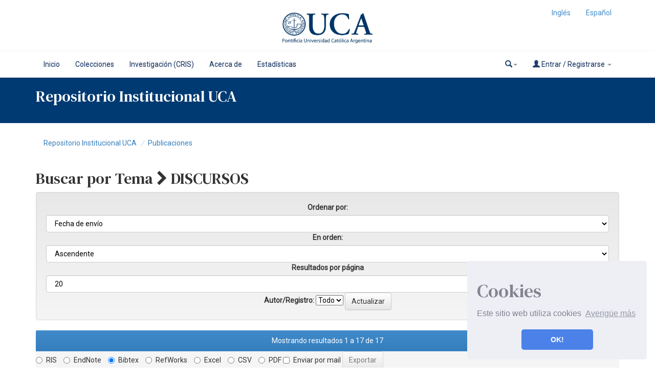

--- FILE ---
content_type: text/html;charset=UTF-8
request_url: https://repositorio.uca.edu.ar/browse?type=subject&value=DISCURSOS&value_lang=es
body_size: 11556
content:























<!DOCTYPE html>
<html>
    <head>
        <title>Buscando en DSpace | Repositorio Institucional UCA</title>
        <meta http-equiv="Content-Type" content="text/html; charset=UTF-8" />
        <meta http-equiv="X-UA-Compatible" content="IE=edge"/>
        <meta name="Generator" content="DSpace CRIS-5.10.0-SNAPSHOT" />
        <meta name="viewport" content="width=device-width, initial-scale=1.0">		
        <link rel="resourcesync sitemap" href="http://emarmonti.com/rs/resourcesync.xml" type="application/xml"/>
		
        <link rel="shortcut icon" type="image/x-icon" href="/images/UCA-Logo-1.png">
		
		
	    <link rel="stylesheet" href="/static/css/jquery-ui-1.10.3.custom/redmond/jquery-ui-1.10.3.custom.css" type="text/css" />
	    <link href="/css/researcher.css" type="text/css" rel="stylesheet" />
       <link href="/css/jdyna.css" type="text/css" rel="stylesheet" />
	    <link rel="stylesheet" href="/static/css/bootstrap/bootstrap.min.css" type="text/css" />
	    <link rel="stylesheet" href="/static/css/bootstrap/bootstrap-theme.min.css" type="text/css" />
		
	    <link rel="stylesheet" href="https://cdnjs.cloudflare.com/ajax/libs/font-awesome/4.7.0/css/font-awesome.min.css" />
		
		<link href="/static/css/jstree/themes/default/style.min.css" rel="stylesheet"/>
	    <link rel="stylesheet" href="/static/css/bootstrap/dspace-theme.css" type="text/css" />
	    <link rel="stylesheet" href="/css/orcid.css" type="text/css" />
	    <link rel="stylesheet" type="text/css" href="/static/css/dataTables.bootstrap.min.css"/>
		<link rel="stylesheet" type="text/css" href="/static/css/buttons.bootstrap.min.css"/>
		<link rel="stylesheet" type="text/css" href="/static/css/responsive.bootstrap.min.css"/>
		<link rel="stylesheet" href="/static/css/bootstrap/dspace-theme.css" type="text/css" />
		<link rel="stylesheet" type="text/css" href="/css/bootstrap-datetimepicker.min.css" />
			<link rel="stylesheet" type="text/css" href="/static/css/select.dataTables.min.css" />

        <link rel="search" type="application/opensearchdescription+xml" href="/open-search/description.xml" title="DSpace"/>

		<script type="text/javascript">
function sortBy(idx, ord)
{
       jQuery("#ssort_by").val(idx);
       jQuery("#sorder").val(ord);
       jQuery("#sortform").submit();
}
</script>

        
   	<script type='text/javascript' src="/static/js/jquery/jquery-1.11.3.min.js"></script>
	<script type='text/javascript' src='/static/js/jquery/jquery-ui-1.11.4.min.js'></script>
	<script type="text/javascript" src="/js/moment.js"></script>
	<script type='text/javascript' src='/static/js/bootstrap/bootstrap.min.js'></script>
	<script type='text/javascript' src='/static/js/holder.js'></script>
	<script type="text/javascript" src="/utils.js"></script>
	<script type='text/javascript' src='/static/js/custom-functions.js'></script>
    <script type="text/javascript" src="/static/js/choice-support.js"> </script>
    <script type="text/javascript" src="/js/jdyna/jdyna.js"></script>    
    <script type="text/javascript" src="/js/jquery.dataTables.min.js"></script>
	<script type="text/javascript" src="/js/dataTables.bootstrap.min.js"></script>
	<script type="text/javascript" src="/js/dataTables.buttons.min.js"></script>
	<script type="text/javascript" src="/js/buttons.bootstrap.min.js"></script>
	<script type="text/javascript" src="/js/buttons.html5.min.js"></script>
	<script type="text/javascript" src="/js/dataTables.responsive.min.js"></script>	
	<script type="text/javascript" src="/js/bootstrap-datetimepicker.min.js"></script>
	<script type="text/javascript" src="/static/js/dataTables.select.min.js"></script>
	<script type="text/javascript" src="/js/jszip.min.js"></script>
	<script type='text/javascript'>
		var j = jQuery.noConflict();
		var $ = jQuery.noConflict();
		var JQ = j;
		dspaceContextPath = "";
		jQuery(document).ready(function ($) {
			  $('span[data-toggle="tooltip"]').tooltip();
			  $('i[data-toggle="tooltip"]').tooltip();
		});
	</script>
	
    
    
        <script type="text/javascript">
            var _gaq = _gaq || [];
            _gaq.push(['_setAccount', 'UA-38717680-1']);
            _gaq.push(['_trackPageview']);

            (function() {
                var ga = document.createElement('script'); ga.type = 'text/javascript'; ga.async = true;
                ga.src = ('https:' == document.location.protocol ? 'https://ssl' : 'http://www') + '.google-analytics.com/ga.js';
                var s = document.getElementsByTagName('script')[0]; s.parentNode.insertBefore(ga, s);
            })();
        </script>
    
    

	<!-- HTML5 shiv and Respond.js IE8 support of HTML5 elements and media queries -->
	<!--[if lt IE 9]>  
	  <script src="/static/js/html5shiv.js"></script>
	  <script src="/static/js/selectivizr-min.js"></script>
	  <script src="/static/js/respond.min.js"></script>
	  <link rel="stylesheet" href="/static/css/bootstrap/dspace-theme-IElte9.css" type="text/css" />
	<![endif]-->
    </head>

    
    
    <body class="undernavigation" dir="ltr">
<a class="sr-only" href="#content">Skip navigation</a>




















<header>
	<div class="logobanner">
		<div class="container">
			<div class="row">
				<div class="col-sm-3">
				</div>
				<div class="col-sm-6 text-center">
				<a href="http://repositorio.uca.edu.ar" class="banner"><img class="center-block" src="/image/UCA.png" /></a>
				</div>
				<div class="col-sm-3">
							
								 <ul class="nav navbar-nav navbar-right">
								  
							 
									<li><a onclick="javascript:document.repost.locale.value='en';
											  document.repost.submit();" href="?locale=en">
									  Inglés                  
								   </a></li>
							 
									<li><a onclick="javascript:document.repost.locale.value='es';
											  document.repost.submit();" href="?locale=es">
									  Español                  
								   </a></li>
							 
								 </ul>
							 		
				</div>
			</div>
			
		</div>
	</div>
   
</header>


<header class="navbar navbar-inverse navbar-square sinespacio"> 
	
	
    
            <div class="container">
                


























       <div class="navbar-header">
         <button type="button" class="navbar-toggle" data-toggle="collapse" data-target=".navbar-collapse">
           <span class="icon-bar"></span>
           <span class="icon-bar"></span>
           <span class="icon-bar"></span>
         </button>
       </div>
       <nav class="collapse navbar-collapse bs-navbar-collapse" role="navigation">
         <ul id="top-menu" class="nav navbar-nav navbar-left">
            <!-- <li class="pull-left"><a class="navbar-brand" href="/"><img height="25" src="/image/dspace-logo-only.png" alt="DSpace logo" /></a></li> -->
           <li id="home-top-menu" class="pull-left   "><a href="/">Inicio</a></li>
		  
		   <li id="communitylist-top-menu" class=""><a href="/community-list">Colecciones</a></li>
        		  
           
		   

		   	
		   
		    <li id="cris-top-menu" class="pull-left   "><a href="/indexcris.jsp">Investigación (CRIS)</a></li>
		   
		   <li id="cris-top-menu" class="pull-left   "><a href="/static/about.jsp">Acerca de </a></li>
		   
		   
		   <li class="dropdown hidden-md hidden-lg">
             <a href="#" class="dropdown-toggle" data-toggle="dropdown">Explorar por <b class="caret"></b></a>
             <ul class="dropdown-menu">
           
           
           
           <li class="active"><a href="/cris/explore/publications">Publicaciones</a></li>
           
		   
		   
           </ul>
           </li>
 

		
		<li id="cris-top-menu" class="pull-left   ">
				   <a href="/cris/stats/site.html?handle=123456789/0">
				   Estadísticas
		           </a></li>
				   
				   
				

          
       </ul>

 
       <div class="nav navbar-nav navbar-right">
		<ul class="nav navbar-nav navbar-right">
                    <li id="search-top-menu" class="dropdown">
           <a href="#" class="dropdown-toggle" data-toggle="dropdown"><span class="glyphicon glyphicon-search"></span><b class="caret"></b></a>
          <div class="dropdown-menu">
          
	
	<form id="formsearch-top-menu" method="get" action="/global-search" class="navbar-form navbar-right" scope="search">		
	    <div class="form-group">
          <input type="text" class="form-control" placeholder="Buscar en&nbsp;DSpace " name="query" id="tequery" size="25"/>
        </div>
        <button type="submit" class="btn btn-primary"><span class="glyphicon glyphicon-search"></span></button>

	</form>
	
          </div>
          </li>
         
			<li id="user-top-menu" class="dropdown">
             <a href="#" class="dropdown-toggle" data-toggle="dropdown"><span class="glyphicon glyphicon-user"></span> Entrar / Registrarse <b class="caret"></b></a>
	             
             <ul class="dropdown-menu">
               <li><a href="/mydspace">Mi DSpace </a></li>
               <li><a href="/subscribe">Alertas </a></li>
               <li><a href="/profile">Editar perfil </a></li>

		
             </ul>
           </li>
          </ul>
	</div>
    </nav>

            </div>



<link rel="stylesheet" type="text/css" href="/static/css/cookieconsent/cookieconsent.min.css" />
<script src="/static/js/cookieconsent/cookieconsent.min.js"></script>
<script>
window.addEventListener("load", function(){
window.cookieconsent.initialise({
  "palette": {
    "popup": {
      "background": "#edeff5",
      "text": "#838391"
    },
    "button": {
      "background": "#4b81e8"
    }
  },
  "position": "bottom-right",
  "theme": "classic",
  "content": {
    "message": "<h1>Cookies</h1> Este sitio web utiliza cookies",
    "dismiss": "OK!",
    "link": "Averigüe más",
    "href": "cookiespolicy.jsp"
  }
})});
</script>

</header>

<div class="container-fluid banner-home">
	<div class="container transp">
	<div class="row">
		<div class="col-md-12 sm-12 pull-left">
	
		<h2 class="main-legend-home">Repositorio Institucional UCA</h2>
		
		</div>
	</div>
	</div>	
		
</div>

<main id="content" role="main">
<div class="container banner">
	<div class="row">
		
		
		
		<div class="col-sm-12">
					
		</div>
		
		
		<!-- <div class="col-sm-8 brand pull-left">
		<h1>DSpace <small>CRIS</small></h1>
        <h4>DSpace almacena y facilita el acceso abierto a todo tipo de contenido digital incluyendo texto, imágenes, vídeos y colecciones de datos.</h4> <a href="http://www.dspace.org" class="btn btn-primary">Leer más</a> 
        </div>
        <div class="col-sm-4 hidden-xs pull-right">
		<img class="img-responsive" src="/image/logo.gif" alt="DSpace logo" />
        </div> -->
		
		
	</div>
</div>	
<br/>
  

  

  

<div class="container">
	<div class="row">
		<div class="col-sm-12">
                



  

<ol class="breadcrumb">

  <li><a href="/">Repositorio Institucional UCA</a></li>

  <li><a href="/cris/explore/publications">Publicaciones</a></li>

</ol>

        </div>        
    </div>
</div>                




        
<div class="container fullheight">
		































<script type="text/javascript">
<!--

jQuery(document).ready(function() {
	jQuery("#item_idchecker").click(function() {
		var inputbutton = jQuery(this).prop('id');
		var var1 = jQuery(this).data('checkboxname');
		var inputstatus = jQuery('#'+inputbutton).prop( "checked");
		jQuery("input[name*='"+var1+"']").prop('checked', inputstatus);
		jQuery('#submit_export').attr('disabled', !inputstatus);
	});
	
	var checkboxes = jQuery("input[type='checkbox']"), submitButt = jQuery("#export-submit-button"), radio = jQuery("input[type='radio']");
	
	radio.click(function() {
		if('refworks'==jQuery(this).prop('id')) {
			jQuery('#email').attr("checked", false);
			jQuery('#email').attr("disabled", true);
		} else {
			jQuery('#email').attr("disabled", false);
		}
	});
	
	checkboxes.click(function() {
		if('email'==jQuery(this).prop('id')) {
			//NOTHING TO DO	
		}
		else {
			submitButt.attr("disabled", !checkboxes.is(":checked"));	
		}		
	});
});
-->

</script>
	
	<h2>
		Buscar  por Tema 
			<i class="fa fa-chevron-right"></i> DISCURSOS 
	</h2>


<div class="hidden">

	
	
	<div id="browse_navigation" class="well text-center">
	<form id="sortform" class="form-inline" method="get" action="/browse">
<input type="hidden" name="type" value="subject"/>
<input type="hidden" name="value" value="DISCURSOS"/>

                <input type="hidden" id="ssort_by" name="sort_by"
value="1"
                />


                <input type="hidden" id="sorder" name="order" value="ASC" />
</form>

	<form class="form-inline" method="get" action="/browse">
			<input type="hidden" name="type" value="subject"/>
			<input type="hidden" name="sort_by" value="1"/>
			<input type="hidden" name="order" value="ASC"/>
			<input type="hidden" name="rpp" value="20"/>
			<input type="hidden" name="etal" value="-1" />
<input type="hidden" name="value" value="DISCURSOS"/>
	
	
	
	
	<label for="starts_with" class="sr-only">
		Introduzca un tema
	</label>
	<input class="form-control" type="text" name="vfocus" size="60" 
		placeholder="Introduzca un tema" />
	<input type="submit" class="btn btn-default" value="Buscar" />
	<br/>	    					
		<span>O bien, seleccione una letra de abajo para navegar por tema</span>
	<br/>
	                        <a class="label label-default" href="/browse?type=subject&amp;sort_by=1&amp;order=ASC&amp;rpp=20&amp;etal=-1&amp;value=DISCURSOS&amp;starts_with=0">0-9</a>

	                        <a class="label label-default" href="/browse?type=subject&amp;sort_by=1&amp;order=ASC&amp;rpp=20&amp;etal=-1&amp;value=DISCURSOS&amp;starts_with=A">A</a>

	                        <a class="label label-default" href="/browse?type=subject&amp;sort_by=1&amp;order=ASC&amp;rpp=20&amp;etal=-1&amp;value=DISCURSOS&amp;starts_with=B">B</a>

	                        <a class="label label-default" href="/browse?type=subject&amp;sort_by=1&amp;order=ASC&amp;rpp=20&amp;etal=-1&amp;value=DISCURSOS&amp;starts_with=C">C</a>

	                        <a class="label label-default" href="/browse?type=subject&amp;sort_by=1&amp;order=ASC&amp;rpp=20&amp;etal=-1&amp;value=DISCURSOS&amp;starts_with=D">D</a>

	                        <a class="label label-default" href="/browse?type=subject&amp;sort_by=1&amp;order=ASC&amp;rpp=20&amp;etal=-1&amp;value=DISCURSOS&amp;starts_with=E">E</a>

	                        <a class="label label-default" href="/browse?type=subject&amp;sort_by=1&amp;order=ASC&amp;rpp=20&amp;etal=-1&amp;value=DISCURSOS&amp;starts_with=F">F</a>

	                        <a class="label label-default" href="/browse?type=subject&amp;sort_by=1&amp;order=ASC&amp;rpp=20&amp;etal=-1&amp;value=DISCURSOS&amp;starts_with=G">G</a>

	                        <a class="label label-default" href="/browse?type=subject&amp;sort_by=1&amp;order=ASC&amp;rpp=20&amp;etal=-1&amp;value=DISCURSOS&amp;starts_with=H">H</a>

	                        <a class="label label-default" href="/browse?type=subject&amp;sort_by=1&amp;order=ASC&amp;rpp=20&amp;etal=-1&amp;value=DISCURSOS&amp;starts_with=I">I</a>

	                        <a class="label label-default" href="/browse?type=subject&amp;sort_by=1&amp;order=ASC&amp;rpp=20&amp;etal=-1&amp;value=DISCURSOS&amp;starts_with=J">J</a>

	                        <a class="label label-default" href="/browse?type=subject&amp;sort_by=1&amp;order=ASC&amp;rpp=20&amp;etal=-1&amp;value=DISCURSOS&amp;starts_with=K">K</a>

	                        <a class="label label-default" href="/browse?type=subject&amp;sort_by=1&amp;order=ASC&amp;rpp=20&amp;etal=-1&amp;value=DISCURSOS&amp;starts_with=L">L</a>

	                        <a class="label label-default" href="/browse?type=subject&amp;sort_by=1&amp;order=ASC&amp;rpp=20&amp;etal=-1&amp;value=DISCURSOS&amp;starts_with=M">M</a>

	                        <a class="label label-default" href="/browse?type=subject&amp;sort_by=1&amp;order=ASC&amp;rpp=20&amp;etal=-1&amp;value=DISCURSOS&amp;starts_with=N">N</a>

	                        <a class="label label-default" href="/browse?type=subject&amp;sort_by=1&amp;order=ASC&amp;rpp=20&amp;etal=-1&amp;value=DISCURSOS&amp;starts_with=O">O</a>

	                        <a class="label label-default" href="/browse?type=subject&amp;sort_by=1&amp;order=ASC&amp;rpp=20&amp;etal=-1&amp;value=DISCURSOS&amp;starts_with=P">P</a>

	                        <a class="label label-default" href="/browse?type=subject&amp;sort_by=1&amp;order=ASC&amp;rpp=20&amp;etal=-1&amp;value=DISCURSOS&amp;starts_with=Q">Q</a>

	                        <a class="label label-default" href="/browse?type=subject&amp;sort_by=1&amp;order=ASC&amp;rpp=20&amp;etal=-1&amp;value=DISCURSOS&amp;starts_with=R">R</a>

	                        <a class="label label-default" href="/browse?type=subject&amp;sort_by=1&amp;order=ASC&amp;rpp=20&amp;etal=-1&amp;value=DISCURSOS&amp;starts_with=S">S</a>

	                        <a class="label label-default" href="/browse?type=subject&amp;sort_by=1&amp;order=ASC&amp;rpp=20&amp;etal=-1&amp;value=DISCURSOS&amp;starts_with=T">T</a>

	                        <a class="label label-default" href="/browse?type=subject&amp;sort_by=1&amp;order=ASC&amp;rpp=20&amp;etal=-1&amp;value=DISCURSOS&amp;starts_with=U">U</a>

	                        <a class="label label-default" href="/browse?type=subject&amp;sort_by=1&amp;order=ASC&amp;rpp=20&amp;etal=-1&amp;value=DISCURSOS&amp;starts_with=V">V</a>

	                        <a class="label label-default" href="/browse?type=subject&amp;sort_by=1&amp;order=ASC&amp;rpp=20&amp;etal=-1&amp;value=DISCURSOS&amp;starts_with=W">W</a>

	                        <a class="label label-default" href="/browse?type=subject&amp;sort_by=1&amp;order=ASC&amp;rpp=20&amp;etal=-1&amp;value=DISCURSOS&amp;starts_with=X">X</a>

	                        <a class="label label-default" href="/browse?type=subject&amp;sort_by=1&amp;order=ASC&amp;rpp=20&amp;etal=-1&amp;value=DISCURSOS&amp;starts_with=Y">Y</a>

	                        <a class="label label-default" href="/browse?type=subject&amp;sort_by=1&amp;order=ASC&amp;rpp=20&amp;etal=-1&amp;value=DISCURSOS&amp;starts_with=Z">Z</a>

	</form>
	</div>
	

</div>

	
	<div id="browse_controls" class="well text-center">
	<form class="form-inline" method="get" action="/browse">
		<input type="hidden" name="type" value="subject"/>
<input type="hidden" name="value" value="DISCURSOS"/>





		<label for="sort_by">Ordenar por:</label>
		<select class="form-control" name="sort_by">
 <option value="3" >Fecha de envío</option> <option value="2" >Fecha de publicación</option>
		</select>

		<label for="order">En orden:</label>
		<select class="form-control" name="order">
			<option value="ASC" selected="selected">Ascendente</option>
			<option value="DESC" >Descendente</option>
		</select>

		<label for="rpp">Resultados por página</label>
		<select class="form-control" name="rpp">
	
			<option value="5" >5</option>
	
			<option value="10" >10</option>
	
			<option value="15" >15</option>
	
			<option value="20" selected="selected">20</option>
	
			<option value="25" >25</option>
	
			<option value="30" >30</option>
	
			<option value="35" >35</option>
	
			<option value="40" >40</option>
	
			<option value="45" >45</option>
	
			<option value="50" >50</option>
	
			<option value="55" >55</option>
	
			<option value="60" >60</option>
	
			<option value="65" >65</option>
	
			<option value="70" >70</option>
	
			<option value="75" >75</option>
	
			<option value="80" >80</option>
	
			<option value="85" >85</option>
	
			<option value="90" >90</option>
	
			<option value="95" >95</option>
	
			<option value="100" >100</option>

		</select>

		<label for="etal">Autor/Registro:</label>
		<select name="etal">

			<option value="0" selected="selected">Todo</option>
<option value="1" >1</option>	
			<option value="5" >5</option>
	
			<option value="10" >10</option>
	
			<option value="15" >15</option>
	
			<option value="20" >20</option>
	
			<option value="25" >25</option>
	
			<option value="30" >30</option>
	
			<option value="35" >35</option>
	
			<option value="40" >40</option>
	
			<option value="45" >45</option>
	
			<option value="50" >50</option>

		</select>

		<input type="submit" class="btn btn-default" name="submit_browse" value="Actualizar"/>



	</form>
	</div>
<div class="panel panel-primary panel-browse">
	
	<div class="panel-heading text-center">
		Mostrando resultados 1 a 17 de 17

	



	</div>
	
    
    
    

		<form target="blank" class="form-inline"  id="exportform" action="/references">

		<div id="export-biblio-panel">
	
			    
		<label class="radio-inline">
    		  <input id="refman" type="radio" name="format" value="refman" />RIS
	    </label>
		
	
			    
		<label class="radio-inline">
    		  <input id="endnote" type="radio" name="format" value="endnote" />EndNote
	    </label>
		
	
			    
		<label class="radio-inline">
    		  <input id="bibtex" type="radio" name="format" value="bibtex"  checked="checked"/>Bibtex
	    </label>
		
	
			    
		<label class="radio-inline">
    		  <input id="refworks" type="radio" name="format" value="refworks" />RefWorks
	    </label>
		
	
			    
		<label class="radio-inline">
    		  <input id="excel" type="radio" name="format" value="excel" />Excel
	    </label>
		
	
			    
		<label class="radio-inline">
    		  <input id="csv" type="radio" name="format" value="csv" />CSV
	    </label>
		
	
			    
		<label class="radio-inline">
    		  <input id="pdf" type="radio" name="format" value="pdf" />PDF
	    </label>
		
	
		<label class="checkbox-inline">
			<input type="checkbox" id="email" name="email" value="true"/>Enviar por mail
		</label>
			<input id="export-submit-button" class="btn btn-default" type="submit" name="submit_export" value="Exportar" disabled/>
		</div>
	
    
	<table align="center" class="table table-hover" summary="This table browses all dspace content">
<tr>
<th>
<input data-checkboxname="item_id" name="item_idchecker" id="item_idchecker" type="checkbox" onclick="javascript:itemListCheckAll('item_id', this)" /></th><th id="t1" class="oddRowEvenCol">Vista previa</th><th id="t2" class="oddRowOddCol sortable sort_2 sortable"><a  onclick="sortBy(2, 'ASC')" href="#">Fecha de publicación<i class="fa fa-sort pull-right"></i></a></th><th id="t3" class="oddRowEvenCol">Título</th><th id="t4" class="oddRowOddCol">Autor(es)</th></tr><tr><td align="right" class="oddRowOddCol"><input type="checkbox" name="item_id" value="4431" /></td><td headers="t1" class="evenRowEvenCol" ><a href="/handle/123456789/5503" /><img src="/retrieve/17601/25-aniversario-facultad-canonico.pdf.jpg" alt="25-aniversario-facultad-canonico.pdf.jpg" width="51.80952" height="80.0"/ border="0"></a></td><td headers="t2" class="evenRowOddCol" >2017</td><td headers="t3" class="evenRowEvenCol" ><a href="/handle/123456789/5503">25º&#x20;Aniversario&#x20;de&#x20;la&#x20;Facultad&#x20;de&#x20;Derecho&#x20;Canónico&#x20;“Santo&#x20;Toribio&#x20;de&#x20;Mogrovejo”</a></td><td headers="t4" class="evenRowOddCol" ><em><a href="/browse?type=author&amp;authority=rp03432&amp;authority_lang=es" class="authority author">Arancedo,&#x20;José&#x20;María</a>&nbsp;<a href="/cris/rp/rp03432" class="authority"><span data-toggle="tooltip" data-placement="top" title="Perfil" class="fa fa-user undefinedstaff"></span></a></em></td></tr>
<tr><td align="right" class="oddRowOddCol"><input type="checkbox" name="item_id" value="5688" /></td><td headers="t1" class="oddRowEvenCol" ><a href="/handle/123456789/7079" /><img src="/retrieve/21267/clero-argentino-durante-revolucion.pdf.jpg" alt="clero-argentino-durante-revolucion.pdf.jpg" width="56.082474" height="80.0"/ border="0"></a></td><td headers="t2" class="oddRowOddCol" >2014</td><td headers="t3" class="oddRowEvenCol" ><a href="/handle/123456789/7079">El&#x20;clero&#x20;argentino&#x20;durante&#x20;la&#x20;Revolución&#x20;(1810-&#x20;1816)&#x20;según&#x20;las&#x20;oraciones&#x20;patrióticas&#x20;:&#x20;análisis&#x20;de&#x20;los&#x20;casos&#x20;de:&#x20;Diego&#x20;Zabaleta,&#x20;Gregorio&#x20;Funes,&#x20;Francisco&#x20;de&#x20;Paula&#x20;Castañeda&#x20;y&#x20;Pedro&#x20;de&#x20;Castro&#x20;Barros</a></td><td headers="t4" class="oddRowOddCol" ><em><a href="/browse?type=author&amp;authority=rp04496&amp;authority_lang=es" class="authority author">Viano,&#x20;Hugo&#x20;Luis</a>&nbsp;<a href="/cris/rp/rp04496" class="authority"><span data-toggle="tooltip" data-placement="top" title="Perfil" class="fa fa-user undefinedstaff"></span></a></em></td></tr>
<tr><td align="right" class="oddRowOddCol"><input type="checkbox" name="item_id" value="8376" /></td><td headers="t1" class="evenRowEvenCol" ><a href="/handle/123456789/9834" /><img src="/retrieve/33950/cover_issue_63_es_AR.gif.jpg" alt="cover_issue_63_es_AR.gif.jpg" width="58.93333" height="80.0"/ border="0"></a></td><td headers="t2" class="evenRowOddCol" >2004</td><td headers="t3" class="evenRowEvenCol" ><a href="/handle/123456789/9834">Discurso&#x20;de&#x20;Julio&#x20;María&#x20;Ojea&#x20;Quintana&#x20;en&#x20;la&#x20;colación&#x20;de&#x20;grados&#x20;de&#x20;los&#x20;egresados&#x20;de&#x20;la&#x20;Escuela&#x20;de&#x20;Ciencias&#x20;Políticas,&#x20;octubre&#x20;2004</a></td><td headers="t4" class="evenRowOddCol" ><em><a href="/browse?type=author&amp;authority=rp06680&amp;authority_lang=es" class="authority author">Ojea&#x20;Quintana,&#x20;Julio&#x20;María</a>&nbsp;<a href="/cris/rp/rp06680" class="authority"><span data-toggle="tooltip" data-placement="top" title="Perfil" class="fa fa-user undefinedstaff"></span></a></em></td></tr>
<tr><td align="right" class="oddRowOddCol"><input type="checkbox" name="item_id" value="8377" /></td><td headers="t1" class="oddRowEvenCol" ><a href="/handle/123456789/9835" /><img src="/retrieve/33953/cover_issue_63_es_AR.gif.jpg" alt="cover_issue_63_es_AR.gif.jpg" width="58.93333" height="80.0"/ border="0"></a></td><td headers="t2" class="oddRowOddCol" >2004</td><td headers="t3" class="oddRowEvenCol" ><a href="/handle/123456789/9835">Discurso&#x20;de&#x20;Verónica&#x20;Souto&#x20;en&#x20;la&#x20;colación&#x20;de&#x20;grados&#x20;de&#x20;los&#x20;egresados&#x20;de&#x20;la&#x20;Escuela&#x20;de&#x20;Ciencias&#x20;Políticas,&#x20;octubre&#x20;2004</a></td><td headers="t4" class="oddRowOddCol" ><em><a href="/browse?type=author&amp;authority=rp06681&amp;authority_lang=es" class="authority author">Souto,&#x20;Verónica</a>&nbsp;<a href="/cris/rp/rp06681" class="authority"><span data-toggle="tooltip" data-placement="top" title="Perfil" class="fa fa-user undefinedstaff"></span></a></em></td></tr>
<tr><td align="right" class="oddRowOddCol"><input type="checkbox" name="item_id" value="11703" /></td><td headers="t1" class="evenRowEvenCol" ><a href="/handle/123456789/13176" /><img src="/retrieve/53559/discurso-santo-padre.pdf.jpg" alt="discurso-santo-padre.pdf.jpg" width="52.266663" height="80.0"/ border="0"></a></td><td headers="t2" class="evenRowOddCol" >1991</td><td headers="t3" class="evenRowEvenCol" ><a href="/handle/123456789/13176">Discurso&#x20;del&#x20;Santo&#x20;Padre&#x20;a&#x20;los&#x20;participantes&#x20;del&#x20;IX&#x20;Congreso&#x20;Tomista&#x20;internacional&#x20;:&#x20;favorecer&#x20;el&#x20;estudio&#x20;constante&#x20;y&#x20;profundo&#x20;de&#x20;la&#x20;doctrinal&#x20;filosófica,&#x20;teológica,&#x20;ética&#x20;y&#x20;politica&#x20;de&#x20;Santo&#x20;Tomás&#x20;del&#x20;Aquino</a></td><td headers="t4" class="evenRowOddCol" ><em><a href="/browse?type=author&amp;authority=rp02280&amp;authority_lang=es" class="authority author">Juan&#x20;Pablo&#x20;II,&#x20;Papa</a>&nbsp;<a href="/cris/rp/rp02280" class="authority"><span data-toggle="tooltip" data-placement="top" title="Perfil" class="fa fa-user undefinedstaff"></span></a></em></td></tr>
<tr><td align="right" class="oddRowOddCol"><input type="checkbox" name="item_id" value="1906" /></td><td headers="t1" class="oddRowEvenCol" ><a href="/handle/123456789/2565" /><img src="/retrieve/11663/1186-4102-1-PB.pdf.jpg" alt="1186-4102-1-PB.pdf.jpg" width="55.733334" height="80.0"/ border="0"></a></td><td headers="t2" class="oddRowOddCol" >2018</td><td headers="t3" class="oddRowEvenCol" ><a href="/handle/123456789/2565">Discurso&#x20;del&#x20;Santo&#x20;Padre&#x20;Francisco&#x20;a&#x20;los&#x20;miembros&#x20;del&#x20;cuerpo&#x20;diplomático&#x20;acreditado&#x20;ante&#x20;la&#x20;Santa&#x20;Sede&#x20;con&#x20;motivo&#x20;de&#x20;las&#x20;felicitaciones&#x20;de&#x20;Año&#x20;Nuevo</a></td><td headers="t4" class="oddRowOddCol" ><em><a href="/browse?type=author&amp;authority=rp01067&amp;authority_lang=es" class="authority author">Francisco,&#x20;Papa</a>&nbsp;<a href="/cris/rp/rp01067" class="authority"><span data-toggle="tooltip" data-placement="top" title="Perfil" class="fa fa-user undefinedstaff"></span></a></em></td></tr>
<tr><td align="right" class="oddRowOddCol"><input type="checkbox" name="item_id" value="15453" /></td><td headers="t1" class="evenRowEvenCol" ><a href="/handle/123456789/16923" /><img src="/retrieve/74803/guerra-opiniones-entre-directorio.pdf.jpg" alt="guerra-opiniones-entre-directorio.pdf.jpg" width="61.866665" height="80.0"/ border="0"></a></td><td headers="t2" class="evenRowOddCol" >2018</td><td headers="t3" class="evenRowEvenCol" ><a href="/handle/123456789/16923">“Guerra&#x20;de&#x20;opiniones”&#x20;entre&#x20;el&#x20;Directorio&#x20;de&#x20;Pueyrredon&#x20;y&#x20;el&#x20;letrado&#x20;Pedro&#x20;José&#x20;Agrelo&#x20;en&#x20;el&#x20;marco&#x20;de&#x20;los&#x20;exilios&#x20;de&#x20;1817</a></td><td headers="t4" class="evenRowOddCol" ><em><a href="/browse?type=author&amp;authority=rp04667&amp;authority_lang=es" class="authority author">Eiris,&#x20;Ariel&#x20;Alberto</a>&nbsp;<a href="/cris/rp/rp04667" class="authority"><span data-toggle="tooltip" data-placement="top" title="Perfil" class="fa fa-user undefinedstaff"></span></a></em></td></tr>
<tr><td align="right" class="oddRowOddCol"><input type="checkbox" name="item_id" value="15915" /></td><td headers="t1" class="oddRowEvenCol" ><a href="/handle/123456789/17405" /><img src="/retrieve/77349/intelectuales-historiografia.pdf.jpg" alt="intelectuales-historiografia.pdf.jpg" width="57.600002" height="80.0"/ border="0"></a></td><td headers="t2" class="oddRowOddCol" >2008</td><td headers="t3" class="oddRowEvenCol" ><a href="/handle/123456789/17405">Intelectuales,&#x20;historiografía&#x20;y&#x20;política&#x20;en&#x20;Corrientes:&#x20;Manuel&#x20;Florencia&#x20;Mantilla&#x20;y&#x20;la&#x20;historiografía&#x20;decimonónica&#x20;argentina</a></td><td headers="t4" class="oddRowOddCol" ><em><a href="/browse?type=author&amp;authority=rp11282&amp;authority_lang=es" class="authority author">Quiñones,&#x20;María&#x20;Gabriela</a>&nbsp;<a href="/cris/rp/rp11282" class="authority"><span data-toggle="tooltip" data-placement="top" title="Perfil" class="fa fa-user undefinedstaff"></span></a></em></td></tr>
<tr><td align="right" class="oddRowOddCol"><input type="checkbox" name="item_id" value="5697" /></td><td headers="t1" class="evenRowEvenCol" ><a href="/handle/123456789/7088" /><img src="/retrieve/21285/libertad-democracia-discurso-monsenor-andrea.pdf.jpg" alt="libertad-democracia-discurso-monsenor-andrea.pdf.jpg" width="80.0" height="76.47059"/ border="0"></a></td><td headers="t2" class="evenRowOddCol" >2011</td><td headers="t3" class="evenRowEvenCol" ><a href="/handle/123456789/7088">Libertad&#x20;y&#x20;democracia&#x20;en&#x20;el&#x20;discurso&#x20;de&#x20;Monseñor&#x20;de&#x20;Andrea&#x20;:&#x20;(1932-1946)</a></td><td headers="t4" class="evenRowOddCol" ><em><a href="/browse?type=author&amp;authority=rp04603&amp;authority_lang=es" class="authority author">López,&#x20;Ignacio&#x20;Alejandro</a>&nbsp;<a href="/cris/rp/rp04603" class="authority"><span data-toggle="tooltip" data-placement="top" title="Perfil" class="fa fa-user undefinedstaff"></span></a></em></td></tr>
<tr><td align="right" class="oddRowOddCol"><input type="checkbox" name="item_id" value="14698" /></td><td headers="t1" class="oddRowEvenCol" ><a href="/handle/123456789/16170" /><img src="/retrieve/70772/temas-de-historia12.pdf.jpg.jpg" alt="temas-de-historia12.pdf.jpg.jpg" width="54.933334" height="80.0"/ border="0"></a></td><td headers="t2" class="oddRowOddCol" >2008</td><td headers="t3" class="oddRowEvenCol" ><a href="/handle/123456789/16170">El&#x20;límite,&#x20;la&#x20;marca&#x20;y&#x20;la&#x20;huella:&#x20;reflexiones&#x20;acerca&#x20;de&#x20;la&#x20;construcción&#x20;de&#x20;identidades&#x20;socioculturales&#x20;en&#x20;América&#x20;Latina</a></td><td headers="t4" class="oddRowOddCol" ><em><a href="/browse?type=author&amp;authority=rp04230&amp;authority_lang=es" class="authority author">Elizalde,&#x20;Valeria&#x20;Marina</a>&nbsp;<a href="/cris/rp/rp04230" class="authority"><span data-toggle="tooltip" data-placement="top" title="Perfil" class="fa fa-user undefinedstaff"></span></a></em></td></tr>
<tr><td align="right" class="oddRowOddCol"><input type="checkbox" name="item_id" value="5442" /></td><td headers="t1" class="evenRowEvenCol" ><a href="/handle/123456789/6833" /><img src="/retrieve/23070/1094-4878-1-PB.pdf.jpg" alt="1094-4878-1-PB.pdf.jpg" width="56.533333" height="80.0"/ border="0"></a></td><td headers="t2" class="evenRowOddCol" >2018</td><td headers="t3" class="evenRowEvenCol" ><a href="/handle/123456789/6833">El&#x20;lugar&#x20;del&#x20;sindicalismo&#x20;en&#x20;los&#x20;años&#x20;formativos&#x20;del&#x20;peronismo&#x20;(1946-1955)&#x20;:&#x20;una&#x20;aproximación&#x20;desde&#x20;los&#x20;discursos&#x20;de&#x20;J.&#x20;D.&#x20;Perón</a></td><td headers="t4" class="evenRowOddCol" ><em><a href="/browse?type=author&amp;authority=rp04350&amp;authority_lang=es" class="authority author">Joaquín,&#x20;Aldao</a>&nbsp;<a href="/cris/rp/rp04350" class="authority"><span data-toggle="tooltip" data-placement="top" title="Perfil" class="fa fa-user undefinedstaff"></span></a>; <a href="/browse?type=author&amp;authority=rp04351&amp;authority_lang=es" class="authority author">Damin,&#x20;Nicolás</a>&nbsp;<a href="/cris/rp/rp04351" class="authority"><span data-toggle="tooltip" data-placement="top" title="Perfil" class="fa fa-user undefinedstaff"></span></a>; <a href="/browse?type=author&amp;authority=rp04352&amp;authority_lang=es" class="authority author">Dawyd,&#x20;Darío</a>&nbsp;<a href="/cris/rp/rp04352" class="authority"><span data-toggle="tooltip" data-placement="top" title="Perfil" class="fa fa-user undefinedstaff"></span></a></em></td></tr>
<tr><td align="right" class="oddRowOddCol"><input type="checkbox" name="item_id" value="9039" /></td><td headers="t1" class="oddRowEvenCol" ><a href="/handle/123456789/10502" /><img src="/retrieve/37851/mayo-1910-imagniario-traves.pdf.jpg" alt="mayo-1910-imagniario-traves.pdf.jpg" width="54.933334" height="80.0"/ border="0"></a></td><td headers="t2" class="oddRowOddCol" >2003</td><td headers="t3" class="oddRowEvenCol" ><a href="/handle/123456789/10502">Mayo&#x20;de&#x20;1910:&#x20;el&#x20;imaginario&#x20;a&#x20;través&#x20;de&#x20;los&#x20;discursos&#x20;oficiales</a></td><td headers="t4" class="oddRowOddCol" ><em><a href="/browse?type=author&amp;authority=rp03508&amp;authority_lang=es" class="authority author">Carsen,&#x20;María&#x20;Victoria</a>&nbsp;<a href="/cris/rp/rp03508" class="authority"><span data-toggle="tooltip" data-placement="top" title="Perfil" class="fa fa-user undefinedstaff"></span></a></em></td></tr>
<tr><td align="right" class="oddRowOddCol"><input type="checkbox" name="item_id" value="15910" /></td><td headers="t1" class="evenRowEvenCol" ><a href="/handle/123456789/17397" /><img src="/retrieve/77346/mbaeichapa-bicentenario%201.pdf.jpg" alt="mbaeichapa-bicentenario 1.pdf.jpg" width="53.066666" height="80.0"/ border="0"></a></td><td headers="t2" class="evenRowOddCol" >2008</td><td headers="t3" class="evenRowEvenCol" ><a href="/handle/123456789/17397">¡Mba&#39;éichapa,&#x20;bicentenario!:&#x20;¿El&#x20;derrumbe&#x20;del&#x20;consenso&#x20;historiográfico?&#x20;Un&#x20;estado&#x20;de&#x20;la&#x20;cuestión&#x20;en&#x20;torno&#x20;a&#x20;historiadores&#x20;y&#x20;discursos&#x20;históricos&#x20;sobre&#x20;la&#x20;independencia&#x20;del&#x20;Paraguay</a></td><td headers="t4" class="evenRowOddCol" ><em><a href="/browse?type=author&amp;authority=rp03678&amp;authority_lang=es" class="authority author">Brezzo,&#x20;Liliana&#x20;María</a>&nbsp;<a href="/cris/rp/rp03678" class="authority"><span data-toggle="tooltip" data-placement="top" title="Perfil" class="fa fa-user undefinedstaff"></span></a></em></td></tr>
<tr><td align="right" class="oddRowOddCol"><input type="checkbox" name="item_id" value="7045" /></td><td headers="t1" class="oddRowEvenCol" ><a href="/handle/123456789/8563" /><img src="/retrieve/27111/miedo-hablar-publico-estudiantes.jpg.jpg" alt="miedo-hablar-publico-estudiantes.jpg.jpg" width="61.866665" height="80.0"/ border="0"></a></td><td headers="t2" class="oddRowOddCol" >2019</td><td headers="t3" class="oddRowEvenCol" ><a href="/handle/123456789/8563">Miedo&#x20;a&#x20;hablar&#x20;en&#x20;público&#x20;y&#x20;estrategias&#x20;de&#x20;afrontamiento&#x20;en&#x20;estudiantes&#x20;universitarios&#x20;de&#x20;Paraná</a></td><td headers="t4" class="oddRowOddCol" ><em><a href="/browse?type=author&amp;authority=rp05332&amp;authority_lang=es" class="authority author">Knubel,&#x20;Paula&#x20;Belén</a>&nbsp;<a href="/cris/rp/rp05332" class="authority"><span data-toggle="tooltip" data-placement="top" title="Perfil" class="fa fa-user undefinedstaff"></span></a></em></td></tr>
<tr><td align="right" class="oddRowOddCol"><input type="checkbox" name="item_id" value="14226" /></td><td headers="t1" class="evenRowEvenCol" ><a href="/handle/123456789/15703" /><img src="/retrieve/68127/migraciones-retorno-espa%c3%b1a.pdf.jpg" alt="migraciones-retorno-españa.pdf.jpg" width="56.533333" height="80.0"/ border="0"></a></td><td headers="t2" class="evenRowOddCol" >2022</td><td headers="t3" class="evenRowEvenCol" ><a href="/handle/123456789/15703">Migraciones&#x20;de&#x20;retorno&#x20;en&#x20;España&#x20;bajo&#x20;el&#x20;franquismo:&#x20;políticas,&#x20;percepciones&#x20;y&#x20;discursos,&#x20;1939-1975</a></td><td headers="t4" class="evenRowOddCol" ><em><a href="/browse?type=author&amp;authority=rp10345&amp;authority_lang=es" class="authority author">Sanz&#x20;Díaz,&#x20;Carlos</a>&nbsp;<a href="/cris/rp/rp10345" class="authority"><span data-toggle="tooltip" data-placement="top" title="Perfil" class="fa fa-user undefinedstaff"></span></a></em></td></tr>
<tr><td align="right" class="oddRowOddCol"><input type="checkbox" name="item_id" value="8384" /></td><td headers="t1" class="oddRowEvenCol" ><a href="/handle/123456789/9841" /><img src="/retrieve/33973/cover_issue_63_es_AR.gif.jpg" alt="cover_issue_63_es_AR.gif.jpg" width="58.93333" height="80.0"/ border="0"></a></td><td headers="t2" class="oddRowOddCol" >2004</td><td headers="t3" class="oddRowEvenCol" ><a href="/handle/123456789/9841">Palabras&#x20;de&#x20;Enrique&#x20;Aguilar,&#x20;en&#x20;el&#x20;acto&#x20;de&#x20;apertura&#x20;del&#x20;«Instituto&#x20;de&#x20;Ciencias&#x20;Políticas&#x20;y&#x20;Relaciones&#x20;Internacionales»</a></td><td headers="t4" class="oddRowOddCol" ><em><a href="/browse?type=author&amp;authority=rp01520&amp;authority_lang=es" class="authority author">Aguilar,&#x20;Enrique</a>&nbsp;<a href="/cris/rp/rp01520" class="authority"><span data-toggle="tooltip" data-placement="top" title="Perfil" class="fa fa-user undefinedstaff"></span></a></em></td></tr>
<tr><td align="right" class="oddRowOddCol"><input type="checkbox" name="item_id" value="9909" /></td><td headers="t1" class="evenRowEvenCol" ><a href="/handle/123456789/11379" /><img src="/retrieve/42952/tecnicas-comunicacion-politica.pdf.jpg" alt="tecnicas-comunicacion-politica.pdf.jpg" width="56.533333" height="80.0"/ border="0"></a></td><td headers="t2" class="evenRowOddCol" >2021</td><td headers="t3" class="evenRowEvenCol" ><a href="/handle/123456789/11379">Técnicas&#x20;de&#x20;la&#x20;comunicación&#x20;política&#x20;ante&#x20;la&#x20;era&#x20;de&#x20;la&#x20;infoxicación&#x20;y&#x20;la&#x20;interrupción&#x20;:&#x20;del&#x20;storytelling&#x20;al&#x20;storydoing</a></td><td headers="t4" class="evenRowOddCol" ><em><a href="/browse?type=author&amp;authority=rp05333&amp;authority_lang=es" class="authority author">Sarasqueta,&#x20;Gonzalo</a>&nbsp;<a href="/cris/rp/rp05333" class="authority"><span data-toggle="tooltip" data-placement="top" title="Perfil" class="fa fa-user undefinedstaff"></span></a></em></td></tr>
</table>

    	

	</form>
	
	
	
	<div class="panel-footer text-center">
		Mostrando resultados 1 a 17 de 17

	



	</div>
</div>
	
	



















            

</div>
<br/>
</main>
            
            <footer class="navbar navbar-inverse navbar-footer navbar-bottom navbar-square">
             
			
			
			<div class="footer_container" id="footer"><span><div class="logoContainer">


			<title>footer</title>
			<style type="text/css">
				.foot{text-decoration: none; color: white}
			    .foot:hover{color: #27ae60}
						
				/*boton pa subir*/
				#boton-arriba {
				  display: none;
				  position: fixed;
				  bottom: 140px;
				  right: 30px;
				  z-index: 99;
				  font-size: 18px;
				  border: none;
				  outline: none;
				  background-color: #1e3e6f;
				  color: white;
				  cursor: pointer;
				  padding: 15px;
				  border-radius: 4px;
				  -webkit-box-shadow: 0 4px 3px 0 rgba(0, 0, 0, 0.4);
					 box-shadow: 0 4px 3px 0 rgba(0, 0, 0, 0.4);
				}

				#boton-arriba:hover {
				  background-color: #27AE60;
				}
				@media (max-width: 768px) {
					#matriz {text-align: center;}
				}
				
				
					
				</style>
						<meta charset="utf-8">


						<button onclick="topFunction()" 
						id="boton-arriba" title="Go to top" 
						style="display: none;">Subir</button>
						
						
						<!-- <div class="container-fluid">
						
						
						
						<div style="width: 100%; background-color: #1e3e6f; box-sizing: border-box; font-size: 12px" class="row" id="matriz">
								<ul class="col-md-1"></ul>
							
								<ul style="color: #fff; font-family: roboto; line-height: 1.6; list-style: none; white-space: nowrap;" class="col-md-3">
								<img src="/image/UCA-Logo-1.png" style="background-color: white; height: 80px; width: 80px;  border-radius: 50%">
									<li style="font-weight: bold;">
										Buenos Aires / +54 (11) 4349 0200
									</li>
									<li>
										Av. Alicia Moreau de Justo 1300 (C1107AAZ). C.A.B.A.
									</li>
									<li style="font-weight: bold;">
										Mendoza / +54 (0261) 442 9400
									</li>
									<li>
										Uruguay 750, (M550AYH). Godoy Cruz, Mendoza
									</li>
									<li style="font-weight: bold;">
										Paraná / +54 (0343) 431 2583
									</li>
									<li>
										Buenos Aires 249 (E3100BQF). Paraná, Entre Ríos
									</li>
									<li style="font-weight: bold;">
										Rosario / +54 (0341) 436 8000
									</li>
									<li>
										Av. Pellegrini 3314 (S2002QEO). Rosario, Santa Fe<br>
										<span>
										  <a class="soc" href="https://www.facebook.com/universidad.catolica.argentina/" target="_blank">
											<i class="fa fa-facebook b-white facebook" style="background-color: white; font-size:14px; color: #47589c; margin-left:2px; padding: 7px 9px; border-radius: 5px; margin-top: 5px"></i>
										  </a>
										  <a class="soc" href="https://www.youtube.com/user/UCAarg" target="_blank">
											<i class="fa fa-youtube-play b-white youtube" style="background-color: white; font-size:14px; color: #47589c; margin-left:5px; padding: 7px 9px; border-radius: 5px;"></i>
										  </a>
										  <a class="soc" href="https://www.instagram.com/universidadcatolicaargentina/" target="_blank">
											<i class="fa fa-instagram b-white instagram" style="background-color: white; font-size:14px; color: #47589c; margin-left:5px; padding: 7px 9px; border-radius: 5px;"></i>
										  </a>
										</span>
									</li>
								</ul>
								
								<ul style="color: #fff; font-family: roboto; line-height: 1.6; list-style: none;" class="col-md-2">
									<li style="font-weight: bold;">
										Comunidad UCA <br><br>
									</li>
									<li>
										<a href= "https://uca.edu.ar/es/la-universidad-institucional/autoridades" class="foot">Autoridades</a>
									</li>
									<li>
										<a href="https://uca.edu.ar/es/comunicacion-institucional" class="foot">Comunicación institucional</a>
									</li>
									<li>
										<a href="https://uca.edu.ar/es/noticias-uca" class="foot">Noticias UCA</a>
									</li>
									<li>
										<a href="https://biblioteca.uca.edu.ar/client/es_AR/default" class="foot">Biblioteca</a>
									</li>
									
									<li>
										&nbsp;
									</li>
									<li>
										&nbsp;
									</li>
									<li>
										&nbsp;
									</li>
								</ul>
								<ul style="color: #fff; font-family: roboto; line-height: 1.6; list-style: none;" class="col-md-2">
									<li style="font-weight: bold;">
										Investigación y publicaciones<br><br>
									</li>
									<li>
										<a href="http://uca.edu.ar/es/facultades/instituto-de-investigaciones-biomedicas" class="foot">Instituto de Investigaciones<br>Biomédicas -BIOMED</a>
									</li>
									<li>
										<a href="http://uca.edu.ar/es/observatorio-de-la-deuda-social-argentina" class="foot">Observatorio de la Deuda Social</a>
									</li>
									<li>
										<a href="http://uca.edu.ar/es/revista-ucactualidad" class="foot">Revista UCActualidad</a>
									</li>
									<li>
										<a href="http://uca.edu.ar/es/editorial-educa" class="foot">Editorial Educa</a>
									</li>
									<li>
										<a href="http://www.elderecho.com.ar/" class="foot">Editorial El Derecho<br><br></a>
									</li>
									<li>
										<a href="https://erevistas.uca.edu.ar/index.php/index/index" class="foot">Portal de revistas<br><br></a>
									</li>
									<li>
										<a href="https://omp.uca.edu.ar/index.php/uca/index" class="foot">Portal de libros<br><br></a>
									</li>
								</ul>


						</div>
						
					</div>	
						


			
			<div class="container-fluid extra-footer row">
      			<div id="footer_feedback" class="col-sm-4 pull-left">                                    
                     <a href="/feedback">Comentarios </a>
                </div>
	           	<div id="designedby" class="col-sm-8 text-right">
            	 	<a target="_blank" href="http://www.dspace.org/" class="linkfooter">DSpace Software</a> Copyright&nbsp;&copy;&nbsp;2002-2008&nbsp;<a target="_blank" href="http://web.mit.edu/" class="linkfooter">MIT</a>&nbsp;and&nbsp;<a target="_blank" href="http://www.hp.com/" class="linkfooter">Hewlett-Packard</a> - 
            	 	Extensión mantenida y optimizado por 
            	 	<a href="http://www.4science.it/en/dspace-and-dspace-cris-services/">
            	 		<img src="/image/logo-4science-small.png"
                                    alt="Logo 4SCIENCE" height="32px"/></a>
				</div>
			</div>
	    </footer> -->
		
		
		<script>
			window.onscroll = function() {scrollFunction()};

			function scrollFunction() {
				if (document.body.scrollTop > 240 || document.documentElement.scrollTop > 690) {
					document.getElementById("boton-arriba").style.display = "block";
				} else {
					document.getElementById("boton-arriba").style.display = "none";
				}
			}

			// When the user clicks on the button, scroll to the top of the document
			function topFunction() {
				document.body.scrollTop = 0;
				document.documentElement.scrollTop = 0;
			}
			</script>
		
    </body>
</html>
